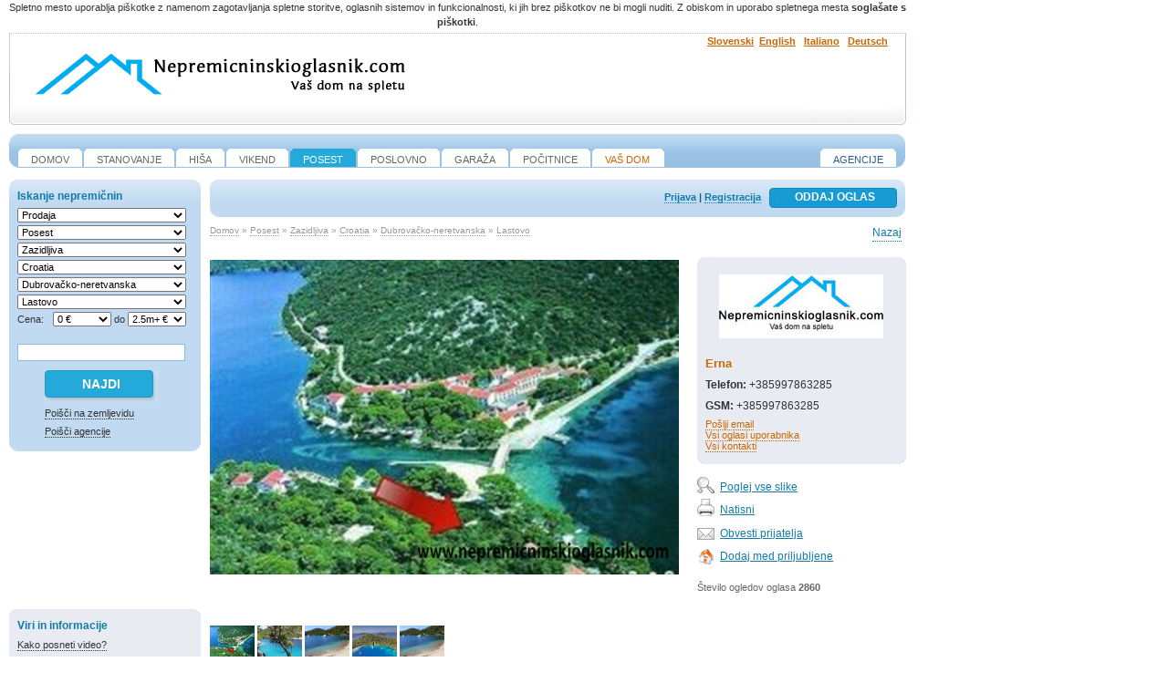

--- FILE ---
content_type: text/html; charset=utf-8
request_url: https://nepremicninskioglasnik.com/ad/posest/zazidljiva/croatia/dubrovacko-neretvanska/lastovo/3a48226f-cc67-4f6b-8085-8ea8ed76e54b
body_size: 96342
content:

<!DOCTYPE html PUBLIC "-//W3C//DTD XHTML 1.0 Transitional//EN" "http://www.w3.org/TR/xhtml1/DTD/xhtml1-transitional.dtd">
<html xmlns="http://www.w3.org/1999/xhtml">
<head id="ctl00_Head1">
<!-- Google tag (gtag.js) --> <script async src="https://www.googletagmanager.com/gtag/js?id=G-T19GFPE1MT"></script> <script> window.dataLayer = window.dataLayer || []; function gtag(){dataLayer.push(arguments);} gtag('js', new Date()); gtag('config', 'G-T19GFPE1MT'); </script>
    <title>
	Prodaja, Posest, Zazidljiva, Lastovo, Dubrovačko-neretvanska, Croatia |  | Nepremičninski oglasnik - prvi video oglasnik v Sloveniji
</title><link href="/img/template/favicon.ico" type="image/x-icon" rel="icon" /><link href="/img/template/favicon.ico" type="image/x-icon" rel="shortcut icon" />

    <script type="text/javascript" src="/script/jquery-1.3.2.min.js"></script>


    <script src="/script/jquery-dom.js" type="text/javascript"></script>

    <script src="/script/variables-sl.js" type="text/javascript"></script>
    <script src="/script/realestate.js" type="text/javascript"></script>
    <script src="/script/locations-sl.js" type="text/javascript"></script>

    <script type="text/javascript">
      
/* <![CDATA[ */
addLoadEvent(function () {

	listing_type_id = 4;

	search_options (1, 4, 27, 2, 17, 162);

	if ((screen.width >= 800) && (screen.height >= 600) && (screen.width < 1024))
		appendStylesheet ('/css/800.css', 'screen');

});
var checklist = false;
/* ]]> */
    </script>

    <!--[if lte IE 6]><LINK media=screen href="/css/ie.css" type=text/css 
rel=stylesheet><![endif]-->
    <!--[if lte IE 7]><LINK media=screen 
href="/css/ie7.css" type=text/css rel=stylesheet><![endif]-->

<meta name="Keyword" content=" nepremičnine, nepremičninski, oglasnik, oglasi, hiša, hiše, stanovanja, stanovanje, stanovanjski sklad, zemljiška knjiga, poslovni  prostor, garaža, zemljišča, prodaja, nakup, najem, oddaja, parcela, zazidljiva, ljubljana, maribor, kranj, koper, celje, slovenia" /><meta name="Author" content="Nepremicninskioglasnik.com" /><meta name="Description" content="Nepremičnine na prvem video oglasniku v Sloveniji: vsaka nepremičninska agencija, ki prodaja, oddaja, najema, hiše, stanovanja, poslovne prostore, posesti pri nas najde svoj prostor." /><meta name="google-site-verification" content="-dQ4egHYtuRLyG9vdiEt_X8iY8Xyf_gCePjkm-NZKQw" />
<style>
a.buttonPlaceAdd{
	background:url(img/template/button.gif);
	color:#555555;
	font-weight:bold;
	height:30px;
	line-height:29px;
	margin-bottom:14px;
	text-decoration:none;
	width:191px;
}
a:hover.buttonPlaceAdd{
	color:#0066CC;
}
.add{
		background:url(img/template/add.gif) no-repeat 10px 8px;
		text-indent:30px;
		width:191px;
	}

</style>
<link href="/App_Themes/Blue/screen.css" type="text/css" rel="stylesheet" /></head>

<body id="ctl00_bodyTag" class="commercial propertyListing">
    <form name="aspnetForm" method="post" action="3a48226f-cc67-4f6b-8085-8ea8ed76e54b?name=posest&amp;propertyID=3a48226f-cc67-4f6b-8085-8ea8ed76e54b" id="aspnetForm" class="divform">
<div>
<input type="hidden" name="ctl00_ScriptManager1_HiddenField" id="ctl00_ScriptManager1_HiddenField" value="" />
<input type="hidden" name="__EVENTTARGET" id="__EVENTTARGET" value="" />
<input type="hidden" name="__EVENTARGUMENT" id="__EVENTARGUMENT" value="" />
<input type="hidden" name="__VIEWSTATE" id="__VIEWSTATE" value="/[base64]/ZAIHD2QWAmYPFQIYa2Frby1rdXBpdGktbmVwcmVtaWNuaW5vGktha28ga3VwaXRpIG5lcHJlbWnEjW5pbm8/[base64]/[base64]/ZU=" />
</div>

<script type="text/javascript">
//<![CDATA[
var theForm = document.forms['aspnetForm'];
if (!theForm) {
    theForm = document.aspnetForm;
}
function __doPostBack(eventTarget, eventArgument) {
    if (!theForm.onsubmit || (theForm.onsubmit() != false)) {
        theForm.__EVENTTARGET.value = eventTarget;
        theForm.__EVENTARGUMENT.value = eventArgument;
        theForm.submit();
    }
}
//]]>
</script>


<script src="/WebResource.axd?d=r6Ovhk6GhiLVIofdTPb8kxGfX6dqezocec6ND6z_a2dakD-F3921FeIc_Z8PkhyL_RBtYcooh5WgiHfLah8R_G8FH2Q1&amp;t=638313965260000000" type="text/javascript"></script>


<script src="/ScriptResource.axd?d=sCMEJcMe4e_3JrT9lmnuzsRYSfJ_PDh03Did-8c5b73GLCXJNHImeJc4da88MtaWqnNJBka_oXB4UFCoInHsaEzezxqMj9xzeizYqvyi5nZFoekVAnYk39RQ6_txDx96ne2eUiuhfUETNG2jBv_SlnfQRuc1&amp;t=559a934d" type="text/javascript"></script>
<script src="/ScriptResource.axd?d=G_E7hmWF1mv5OwSg7oLozIWdDtOw23JaN9zLgWZ6ZOidVi2BvJWJ7NpzbvsGGkEDlgqaC00QNrdiXEUcRwdJdHkk2SYNjfUDtMl_ZHP-SqP0RRp3PTg6pGBJTCqdcbMyugwervGzgHzmnJyG0JW5wd85x9ZcYb7O45Ipzx_jnqwU5V1w0&amp;t=559a934d" type="text/javascript"></script>
<div>

	<input type="hidden" name="__VIEWSTATEGENERATOR" id="__VIEWSTATEGENERATOR" value="8054B053" />
</div>
        <script type="text/javascript">
//<![CDATA[
Sys.WebForms.PageRequestManager._initialize('ctl00$ScriptManager1', document.getElementById('aspnetForm'));
Sys.WebForms.PageRequestManager.getInstance()._updateControls([], [], [], 90);
//]]>
</script>

        <div id="page">
            <table width="100%" border="0" cellspacing="0" cellpadding="0">
                <tr>
                    <td colspan="3">
                        <div class="skiplinks">
                            <p>
                                <strong>Welcome to Nepremicninskioglasnik.com</strong> Skip directly to: <a href="#search">
                                    Search Box</a>, <a href="#nav">Site Navigation</a>, <a href="#contentGroup">Content</a>.</p>
                        </div>
                       <div id="cookie-message" style="font-weight:normal; font-size:11px; text-align:center; border-bottom:1px dotted #c0c0c0;">
                            <p>
                                Spletno mesto uporablja piškotke z namenom zagotavljanja spletne storitve, oglasnih sistemov in funkcionalnosti, ki jih brez piškotkov ne bi mogli nuditi.  Z obiskom in uporabo spletnega mesta <b>soglašate s piškotki</b>. 
                            </p>
                            
                        </div>
                        <div id="header">
                            <div class="left">
                                <div class="right">
                                    <div id="logo">
                                        <a href="http://www.nepremicninskioglasnik.com/">
                                            <img height="48" style="display:none" alt="nepremicninskioglasnik.com - The only place for your " src="/img/logo.png"
                                                width="425" />
                                            
                                        <img id="ctl00_imgLogo" src="/img/logo.png" style="border-width:0px;" />  
                                                </a></div>
                                    <div class="ad">
                                        
                                        <div align="left" style="position: relative; display: inline; vertical-align: bottom; margin-bottom:10px">
                                            
                                            &nbsp;
                                            
                                            <input type="image" name="ctl00$ImageButton2" id="ctl00_ImageButton2" src="/img/template/slo_flag.jpg" alt="Slovenian Language" onclick="changeLanguage('sl-SI');" style="border-width:0px;vertical-align: bottom; display:none" /><label style="vertical-align: bottom; cursor: pointer; text-decoration:underline;  cursor: hand;" onclick="javascript:changeLanguageLabel('sl-SI')">Slovenski</label>
                                            
                                            &nbsp;<input type="image" name="ctl00$ImageButton1" id="ctl00_ImageButton1" src="/img/template/eng_flag.jpg" alt="English Language" onclick="changeLanguage('en-us');" style="border-width:0px;vertical-align: bottom; display:none" /><label style="vertical-align: bottom; cursor: pointer; cursor: hand; text-decoration:underline;  " onclick="javascript:changeLanguageLabel('en-us')">English</label>
                                                
                                                &nbsp;
                                            
                                            <input type="image" name="ctl00$ImageButton3" id="ctl00_ImageButton3" src="/img/template/slo_flag.jpg" alt="Slovenian Language" onclick="changeLanguage('sl-SI');" style="border-width:0px;vertical-align: bottom; display:none" /><label style="vertical-align: bottom; cursor: pointer; text-decoration:underline;  cursor: hand;" onclick="javascript:changeLanguageLabel('it-IT')">Italiano</label>
                                            
                                            &nbsp;
                                            
                                            <input type="image" name="ctl00$ImageButton4" id="ctl00_ImageButton4" src="/img/template/slo_flag.jpg" alt="Slovenian Language" onclick="changeLanguage('de-DE');" style="border-width:0px;vertical-align: bottom; display:none" /><label style="vertical-align: bottom; cursor: pointer; text-decoration:underline;  cursor: hand;" onclick="javascript:changeLanguageLabel('de-DE')">Deutsch</label>
                                            
                                            <input type="hidden" name="ctl00$selectedLanguage" id="ctl00_selectedLanguage" value="-1" />
                                        </div>
                                        <div style="margin-top:10px" class="bannerHeader">
                                        <script src="/script/adsxNOPagesHeader.js" type="text/javascript"></script>
                                        
                                        </div>

                                        <script language="JavaScript" type="text/javascript">
<!--
//var phpads_activex = "<object classid='clsid:D27CDB6E-AE6D-11cf-96B8-444553540000' codebase='http://fpdownload.adobe.com/pub/shockwave/cabs/flash/swflash.cab#version=6,0,0,0' width='200' height='80'><param name='movie' value='http://ads.nepremicninskioglasnik.com.nz/banner/nat0361_200x80v2.swf?clickTAG=http://ads.nepremicninskioglasnik.com/adclick.php%3Fbannerid=82%26zoneid=0%26source=%26dest=http%3A%2F%2Fad.nz.doubleclick.net%2Fclk%3B99795995%3B15491986%3Bw'><param name='quality' value='high'><param name='allowScriptAccess' value='always'><embed src='http://ads.nepremicninskioglasnik.com/banner/nat0361_200x80v2.swf?clickTAG=http://ads.nepremicninskioglasnik.com/adclick.php%3Fbannerid=82%26zoneid=0%26source=%26dest=http%3A%2F%2Fad.nz.doubleclick.net%2Fclk%3B99795995%3B15491986%3Bw' quality=high width='200' height='80' type='application/x-shockwave-flash' pluginspace='http://www.adobe.com/go/getflashplayer' allowScriptAccess='always'><"+"/embed><"+"/object>";
//phpads_deliverActiveX(phpads_activex);
//-->
                                        </script>

                                        <div id="beacon_82" style="left: 0px; visibility: hidden; position: absolute; top: 0px">
                                            <img style="width: 0px; height: 0px" height="0" alt="" src="/img/adlog.gif" width="0"></div>
                                    </div>
                                </div>
                            </div>
                        </div>
                        <!-- Menus -->
                        <div id="nav-container">
                            <div class="roundBoxNav" id="nav">
                                <div class="rbTop">
                                    <div>
                                    </div>
                                </div>
                                <div class="rbContent">
                                    <ul>
                                        <li class="homeCSS"><a href='/Default.aspx'><span id="ctl00_lblHeadHome">Domov</span></a> </li>
                                        <li class="residential"><a href='/Nepremicnine.aspx?cat=1'>
                                            <span id="ctl00_lblHeadFlat">Stanovanje</span>
                                        </a></li>
                                        <li class="lifestyle"><a href="/Nepremicnine.aspx?cat=2">
                                            <span id="ctl00_lblHeadHouse">Hiša</span></a>
                                        </li>
                                        <li class="rural"><a href="/Nepremicnine.aspx?cat=3">
                                            <span id="ctl00_lblHeadVikend">Vikend</span>
                                        </a></li>
                                        <li class="commercial"><a href="/Nepremicnine.aspx?cat=4">
                                            <span id="ctl00_lblHeadGround">Posest</span>
                                        </a></li>
                                        <li class="business"><a href="/Nepremicnine.aspx?cat=5">
                                            <span id="ctl00_lblHeadBusinesses">Poslovno</span>
                                        </a></li>
                                        <li class="rental"><a href="/Nepremicnine.aspx?cat=6">
                                            <span id="ctl00_lblHeadGarage">Garaža</span>
                                        </a></li>
                                        <li class="resources"><a href="/Nepremicnine.aspx?cat=7">
                                            <span id="ctl00_lblHeadApartment">Počitnice</span>
                                        </a></li>
                                        <!--  <li class="resources"><a href="../index.html">Place Add </a></li> -->
                                        
                                        <li class="myProperty"><a href="/MojeNepremicnine.aspx" style="">
                                            
<span id="ctl00_lblHeadMyProperty">Vaš dom</span></a>
                                         <li class="agencies" style="float:right;">
                                          <span >
                                         <a href="/Agencije.aspx" >
                                        
                                        Agencije
                                        
                                        </a>
                                        </span>
                                            
                                        </li>
                                    </ul>
                                    
                                </div>
                                
                                <div class="rbBottom">
                                    <div>
                                    </div>
                                </div>
                            </div>
                        </div>
                    </td>
                </tr>
                <tr style="vertical-align: top;">
                    <td>
                        <div id="contentSub">
                            <div id="ctl00_Panel1" onkeypress="javascript:return WebForm_FireDefaultButton(event, 'ctl00_btnSearch')">
	
                            
                            <div id="search">
                                <noscript>
                                    <p style="color:Red; font-weight:bold;">
                                        Your browser does not support JavaScript, or it is disabled.</p>
                                </noscript>
                                <div class="roundBoxSearch">
                                    <div class="rbTop">
                                        <div>
                                        </div>
                                    </div>
                                    <div class="rbContent">
                                        <h3>
                                            <span id="ctl00_lblSearchProperties">Iskanje nepremičnin</span>
                                        </h3>
                                        <select id="purpose_id" class="region_id">
                                            <option selected>Loading...</option>
                                        </select>
                                        <input type="hidden" name="ctl00$hidPurpose" id="ctl00_hidPurpose" value="1" />
                                        
                                        <select id="search_category_id">
                                            <option selected>Loading...</option>
                                        </select>
                                        <input type="hidden" name="ctl00$hidSearchCategory" id="ctl00_hidSearchCategory" value="4" />
                                        <select id="listing_sub_type_id">
                                            <option selected>Loading...</option>
                                        </select>
                                        <input type="hidden" name="ctl00$hidSubCategory" id="ctl00_hidSubCategory" value="27" />
                                        
                                        <select id="region_id" class="region_id">
                                            <option selected>Loading...</option>
                                        </select>
                                        <input type="hidden" name="ctl00$hidSearchRegion" id="ctl00_hidSearchRegion" value="2" />
                                        <select id="district_id">
                                            <option selected>Loading...</option>
                                        </select>
                                        <input type="hidden" name="ctl00$hidSearchDistrict" id="ctl00_hidSearchDistrict" value="17" />
                                        <select id="suburb_id">
                                            <option selected>Loading...</option>
                                        </select>
                                        <input type="hidden" name="ctl00$hidSearchSuburb" id="ctl00_hidSearchSuburb" value="162" />
                                        
                                        
                                        <div id="price-div" class="leftSearchPriceDiv">
                                            <span id="ctl00_lblSearchPrice" style="width:34px; overflow:hidden; display:inline; position:absolute; ">Cena:</span>
                                            <div style="float:right">
                                            <select name="ctl00$minPrice" id="ctl00_minPrice" class="priceA" name="min_price">
		<option selected="selected" value="0">0 €</option>
		<option value="50000">50k €</option>
		<option value="100000">100k €</option>
		<option value="150000">150k €</option>
		<option value="200000">200k €</option>
		<option value="300000">300k €</option>
		<option value="400000">400k €</option>
		<option value="500000">500k €</option>
		<option value="600000">600k €</option>
		<option value="700000">700k €</option>
		<option value="800000">800k €</option>
		<option value="1000000">1.0m €</option>
		<option value="1300000">1.30m €</option>
		<option value="1500000">1.5m €</option>
		<option value="1800000">1.8m €</option>
		<option value="2000000">2.0m €</option>
		<option value="99000000">2.5m+ €</option>

	</select>
                                            <span id="ctl00_lblSearchTo">do</span>
                                            <select name="ctl00$maxPrice" id="ctl00_maxPrice" class="priceA" name="max_price">
		<option value="50000">50k €</option>
		<option value="100000">100k €</option>
		<option value="150000">150k €</option>
		<option value="200000">200k €</option>
		<option value="300000">300k €</option>
		<option value="400000">400k €</option>
		<option value="500000">500k €</option>
		<option value="600000">600k €</option>
		<option value="700000">700k €</option>
		<option value="800000">800k €</option>
		<option value="1000000">1.0m €</option>
		<option value="1300000">1.30m €</option>
		<option value="1500000">1.5m €</option>
		<option value="1800000">1.8m €</option>
		<option value="2000000">2.0m €</option>
		<option selected="selected" value="99000000">2.5m+ €</option>

	</select>
                                            </div>
                                        </div>
                                        <!--
                                        <div id="num_bedrooms_div">
                                            <label for="bedrooms">
                                                Number of bedrooms</label>
                                            <select class="num_bedrooms" id="num_bedrooms" name="num_bedrooms">
                                                <option value="0" selected>Any</option>
                                                <option value="1">1</option>
                                                <option value="2">2</option>
                                                <option value="3">3</option>
                                                <option value="4">4</option>
                                                <option value="5">5 or more</option>
                                            </select>
                                        </div> -->
                                        <br />
                                        <div>
                                            <label class="small">
                                                <span id="ctl00_lblSearchKeyword" style="display:none">Vpišite številko oglasa</span>
                                                <input name="ctl00$searchQuery" type="text" id="ctl00_searchQuery" name="search" />
                                                
                                        </label>
                                        </div>
                                        <div id="divSearch" style="margin-bottom:10px">
                                            <div class="buttonsA">
                                                <div class="buttonSearch"><input type="submit" name="ctl00$btnSearch" value="najdi" id="ctl00_btnSearch" class="divSearchLeft" /></div></div>
                                        </div>
                                        
                                        <p class="" style="margin-left:30px; width:130px;">
                                            <a id="ctl00_lnkSearchMap" href="javascript:__doPostBack('ctl00$lnkSearchMap','')">Poišči na zemljevidu</a>
                                        </p>
                                      
                                      <p class="" style="margin-left:30px; width:130px;">
                                          <a id="ctl00_lnkSearchAgencyMap" href="../../../../../../MapAgencySearch.aspx">Poišči agencije</a>
    
                                        </p>
                                      
                                    </div>
                                    <div class="rbBottom">
                                        <div>
                                        </div>
                                    </div>
                                </div>
                                
                                <div id="ads" style="margin-bottom:6px; text-align:center">
                                    <p class="small center">
                                        <!-- - - Advertisements - - -->
                                        <script src="/script/adsxNOPagesBanner180.js" type="text/javascript"></script>
                                          
                                    </p>
                                    <div class="center">
                                        <script async src="//pagead2.googlesyndication.com/pagead/js/adsbygoogle.js"></script>
                                        <!-- Nepremicninskioglasnik180x150 -->
                                        <ins class="adsbygoogle"
                                            style="display:inline-block;width:180px;height:150px"
                                            data-ad-client="ca-pub-7279924024455639"
                                            data-ad-slot="2336656099"></ins>
                                        <script>
                                        (adsbygoogle = window.adsbygoogle || []).push({});
                                        </script>
                                    </div>
                                </div>
                                
                                <div class="roundBox" id="resources">
                                    <div class="rbTop">
                                        <div>
                                        </div>
                                    </div>
                                    <div class="rbContent">
                                        <h3>
                                            <span id="ctl00_lblResources">Viri in informacije</span></h3>
                                        
                                            
                                                <div class="lc-info">
                                                    <a href='/article/kako-posneti-video'>
                                                    Kako posneti video?
                                                    </a><br>
                                                    </div>
                                             
                                                <div class="lc-info">
                                                    <a href='/article/optimizirajte-svoje-poslovanje'>
                                                    Optimizirajte svoje poslovanje!
                                                    </a><br>
                                                    </div>
                                             
                                                <div class="lc-info">
                                                    <a href='/article/kako-oddati-oglas'>
                                                    Kako oddati oglas?
                                                    </a><br>
                                                    </div>
                                             
                                                <div class="lc-info">
                                                    <a href='/article/registracija-na-portalu'>
                                                    Registracija na portalu
                                                    </a><br>
                                                    </div>
                                             
                                                <div class="lc-info">
                                                    <a href='/article/elektronska-zemljiška-knjiga'>
                                                    Elektronska zemljiška knjiga
                                                    </a><br>
                                                    </div>
                                             
                                                <div class="lc-info">
                                                    <a href='/article/novo-ali-staro-stanovanje'>
                                                    Novo ali staro stanovanje?
                                                    </a><br>
                                                    </div>
                                             
                                                <div class="lc-info">
                                                    <a href='/article/kako-kupiti-nepremicnino'>
                                                    Kako kupiti nepremičnino?
                                                    </a><br>
                                                    </div>
                                             
                                                <div class="lc-info">
                                                    <a href='/article/kaj-je-nepremicnina'>
                                                    Kaj je nepremičnina?
                                                    </a><br>
                                                    </div>
                                             
                                              
                                            
                                            
                                       
                                    </div>
                                    <div class="rbBottom">
                                        <div>
                                        </div>
                                    </div>
                                </div>
                                
                            </div>
                            
                            
</div>
                        </div>
                    </td>
                    <td style="vertical-align: top; width: 773px">
                        <div id="contentGroup">
                            <div id="content">
                                <div id="ctl00_userInfoBar" class="roundBoxSearch userInfoBar">
                                    <div class="rbTop">
                                        <div>
                                        </div>
                                    </div>
                                    <div class="rbContent">
                                        <div style="position: relative; display: inline; vertical-align: bottom;">
                                            <div style="vertical-align: top">
                                                
                                                <div style="float: right; width:319px;">
                                                <div id="navAccountWelcomeBar">
                                                    <div style="" >
                                                        <span style="display:inline; width:322px; text-align:right;float:left; ">
                                                            <span id="ctl00_lblLogin" style="padding-top:10px;"><a href="/UserLogin.aspx">Prijava</a> | <a href="/Registeration.aspx">Registracija</a></span>&nbsp;&nbsp;
                                                        <span style="margin-top:3px;">
                                                            <input type="submit" name="ctl00$btnPlaceAdd" value="Oddaj Oglas" id="ctl00_btnPlaceAdd" class="divPlaceAdd" />
                                                        </span>
                                                        </span>
                                                    </div>
                                                    
                                                    </div>
                                                </div>
                                                
                                                
                                                
                                                <div style="float: left">
                                                    <label for="order_by">
                                                        <span id="ctl00_NumOfCookies"></span>
                                                        <span id="ctl00_lblLoginSub"></span>&nbsp;&nbsp;
                                                    </label>
                                                </div>
                                            
                                            </div>
                                        </div>
                                    </div>
                                    <div class="rbBottom">
                                        <div>
                                        </div>
                                    </div>
                                </div>
                                
    <div id="breadcrumbsBackLink">
        <div id="breadcrumbsOuter">
            <ul id="breadcrumbs"> <li><a href="/Default.aspx">Domov</a> </li> <li>» <a href="/Nepremicnine.aspx?cat=4">Posest</a> </li> <li>» <a href="/Nepremicnine.aspx?cat=4&amp;subCat=27">Zazidljiva</a> </li> <li>» <a href="/Nepremicnine.aspx?cat=4&amp;subCat=27&amp;region=2">Croatia</a> </li> <li>» <a href="/Nepremicnine.aspx?cat=4&amp;subCat=27&amp;region=2&amp;district=17">Dubrovačko-neretvanska</a> </li> <li>» <a href="/Nepremicnine.aspx?cat=4&amp;subCat=27&amp;region=2&amp;district=17&amp;suburb=162">Lastovo</a> </li> </ul>
        </div>
        <div id="backLinkOuter">
            <a href="javascript:goBack();">
                Nazaj</a>
        </div>
    </div>
    
    <style>
        .propertyListing .detail .caption H3
        {
            float: left;
            margin: 0px 0px 0px 0px;
        }
    </style>

    <script type="text/javascript" src="/script/swfobject.js"></script>

    <!--<p id="player1"><a href="http://www.macromedia.com/go/getflashplayer">Get the Flash Player</a> to see this player.</p>
<script type="text/javascript">
	var s1 = new SWFObject("flvplayer.swf","single","300","170","7");
	s1.addParam("allowfullscreen","true");
	s1.addVariable("file","video.flv");
	s1.addVariable("image","preview.jpg");
	s1.addVariable("width","300");
	s1.addVariable("height","170");
	s1.write("player1");
</script>
-->

    <script type="text/javascript">
	
	
	 var s3 = new SWFObject("/jFLV/flvplayer.swf","single","515","386","7");
	
	s3.addParam("allowfullscreen","true");
	s3.addVariable("file","video.flv");
	s3.addVariable("image","preview.jpg");
	s3.addVariable("width","515");
	s3.addVariable("height","386");
	//s3.addParam("wmode","transparent");
	s3.addVariable("overstretch","fit");
	s3.addVariable("showicons","true");

	
	
	/*
	s3.addParam("allowfullscreen","true");
	///s3.addVariable("backcolor","0x000000");
	s3.addVariable("backcolor","0xf5f7fb");
	s3.addVariable("lightcolor","0x557722");
	
	//s3.addVariable("frontcolor","0xCCCCCC");
	s3.addVariable("frontcolor","0x000000");
	
	s3.addVariable("width","515");
	s3.addVariable("height","316");
	
	s3.addParam("wmode","transparent");
	s3.addVariable("overstretch","fit");
	s3.addVariable("showicons","true");
	*/
	
	
    </script>

    <h1 class="noMargin" style="display: none">
        <span id="ctl00_ContentPlaceHolder1_lblCategory">Prodaja, Posest, Zazidljiva, Lastovo, Dubrovačko-neretvanska, Croatia</span>
        
    </h1>
    <h2 class="subTitle" style="display: none">
    </h2>
    <div style="display: block">
        <div class="floatLeft">
            <div id="gallery" style="display: inline">
                <!--background-color:#cadaf4 -->
                <div class="imgMain" style="" id="imgMain">
                    <p class="noUnderline" style="overflow: auto; height: 386px; width: 515px;" id="primary-image"></p>
                </div>
                
                <div class="imgThumbnails" id="adThumbnails">
                    <ul>
                        <table id="ctl00_ContentPlaceHolder1_ddlVideos" cellspacing="0" border="0" style="border-collapse:collapse;">
	<tr>
		<td>
                                <li><a class="noUnderline" id="firstImageDisplay" href="/images#imgae1"
                                    rel="nofollow"><img id="ctl00_ContentPlaceHolder1_ddlVideos_ctl00_thumb" src="/photos2/Posest_Zazidljiva_Dubrovacko-neretvanska_a7acbf0c-c.jpg" alt="Posest Zazidljiva Dubrovacko-neretvanska " style="height:35px;width:49px;border-width:0px;" /></a>
                                </li>
                                
                                <!-- <span id="ctl00_ContentPlaceHolder1_ddlVideos_ctl00_aaa"></span>
 -->
                            </td><td>
                                <li><a class="noUnderline" id="firstImageDisplay" href="/images#imgae1"
                                    rel="nofollow"><img id="ctl00_ContentPlaceHolder1_ddlVideos_ctl01_thumb" src="/photos2/Posest_Zazidljiva_Dubrovacko-neretvanska_acc69404-3.jpg" alt="Posest Zazidljiva Dubrovacko-neretvanska " style="height:35px;width:49px;border-width:0px;" /></a>
                                </li>
                                
                                <!-- <span id="ctl00_ContentPlaceHolder1_ddlVideos_ctl01_aaa"></span>
 -->
                            </td><td>
                                <li><a class="noUnderline" id="firstImageDisplay" href="/images#imgae1"
                                    rel="nofollow"><img id="ctl00_ContentPlaceHolder1_ddlVideos_ctl02_thumb" src="/photos2/Posest_Zazidljiva_Dubrovacko-neretvanska_efc06eec-d.jpg" alt="Posest Zazidljiva Dubrovacko-neretvanska " style="height:35px;width:49px;border-width:0px;" /></a>
                                </li>
                                
                                <!-- <span id="ctl00_ContentPlaceHolder1_ddlVideos_ctl02_aaa"></span>
 -->
                            </td><td>
                                <li><a class="noUnderline" id="firstImageDisplay" href="/images#imgae1"
                                    rel="nofollow"><img id="ctl00_ContentPlaceHolder1_ddlVideos_ctl03_thumb" src="/photos2/Posest_Zazidljiva_Dubrovacko-neretvanska_637171b5-b.jpg" alt="Posest Zazidljiva Dubrovacko-neretvanska " style="height:35px;width:49px;border-width:0px;" /></a>
                                </li>
                                
                                <!-- <span id="ctl00_ContentPlaceHolder1_ddlVideos_ctl03_aaa"></span>
 -->
                            </td><td>
                                <li><a class="noUnderline" id="firstImageDisplay" href="/images#imgae1"
                                    rel="nofollow"><img id="ctl00_ContentPlaceHolder1_ddlVideos_ctl04_thumb" src="/photos2/Posest_Zazidljiva_Dubrovacko-neretvanska_6dfb0a09-4.jpg" alt="Posest Zazidljiva Dubrovacko-neretvanska " style="height:35px;width:49px;border-width:0px;" /></a>
                                </li>
                                
                                <!-- <span id="ctl00_ContentPlaceHolder1_ddlVideos_ctl04_aaa"></span>
 -->
                            </td><td></td><td></td><td></td><td></td><td></td>
	</tr>
</table>
                    </ul>
                    <span id="ctl00_ContentPlaceHolder1_lblViewLarger" class="small-click">Za povečavo klikni na sliko</span>
                </div>
               
                
            </div>
            
            
                
                    <div class="detail">
                        
                        <div class="caption">
                            <h3>
                                <div>
                                    <span id="adCategory" style="float: left; width: 268px; margin-left: 5px">
                                        <span id="ctl00_ContentPlaceHolder1_Repeater1_ctl01_lblPropertySummary" style="display: none">Podrobnosti oglasa</span>
                                        Posest,
                                        Zazidljiva
                                    </span><span id="adArea" style="float: right; width: 238px; text-align:right; margin-right: 0px; overflow: hidden">
                                        <label style="float: right">
                                            <span id="ctl00_ContentPlaceHolder1_Repeater1_ctl01_lblArea">Zemljišče: 600,0 m2</span>
                                            </label></span>
                                </div>
                            </h3>
                        
                        <div>
                        <table class="summary" summary="Property Summary, including location, price, number of bedrooms and bathrooms, etc">
                            <tbody>
                                <tr>
                                    <th><h2>
                                        <span id="ctl00_ContentPlaceHolder1_Repeater1_ctl01_lblPrice">Cena</span>:</h2>
                                    </th>
                                    <td>
                                        <strong style="color: black;">
                                           200.000,00
                                            €
                                        </strong>
                                    </td>
                                </tr>
                                <tr>
                                    <th>
                                        <h2><span id="ctl00_ContentPlaceHolder1_Repeater1_ctl01_lblPurpose">Posredovanje</span>:</h2>
                                    </th>
                                    <td>
                                        Prodaja
                                    </td>
                                </tr>
                                
                                <tr>
                                    <th>
                                        <h2><span id="ctl00_ContentPlaceHolder1_Repeater1_ctl01_lblRegion">Regija</span>:</h2>
                                    </th>
                                    <td>
                                        Dubrovačko-neretvanska,
                                        Lastovo
                                        <!--,
                                    < %# DataBinder.Eval(Container.DataItem, "TypeCName") % -->
                                    </td>
                                </tr>
                                <tr>
                                    <th>
                                        <h2><span id="ctl00_ContentPlaceHolder1_Repeater1_ctl01_lblLocationInTown">Lokacija v mestu</span>:</h2>
                                    </th>
                                    <td>
                                        Lastovo 
                                    </td>
                                </tr>
                                <tr>
                                    <th>
                                        <h2><span id="ctl00_ContentPlaceHolder1_Repeater1_ctl01_lblListingNo">Št. oglasa</span>:</h2>
                                    </th>
                                    <td>
                                        14827
                                    </td>
                                </tr>
                            </tbody>
                        </table>
                        </div>
                        </div>
                        <div class="caption bottom">
                            <div class="floatRight">
                                <a class="small strong email" href="/EmailAgencyForProperty.aspx?propertyID=3a48226f-cc67-4f6b-8085-8ea8ed76e54b">
                                    Pošlji email prodajalcu za dodatne informacije</a>&nbsp;&nbsp;</div>
                        </div>
                    </div>
                    <div class="propertyDetail">
                        <div id="ctl00_ContentPlaceHolder1_Repeater1_ctl01_pnlDetailedInformation" style="display:inline;">
	
                        <h4 class="about-title" style="color:#CC6600; font-size:1.1em;">
                        
                            <span id="ctl00_ContentPlaceHolder1_Repeater1_ctl01_lblDetailedInformation">Detajlno o nepremičnini</span>
                        </h4>
                        <p>
                          Prodaju se dva  građevinska zemljišta na atraktivnoj lokaciji na otoku Lastovo, udaljenosti svega 50 metara od mora.
                        </p>
                        
</div>
                        
                        <div id="ctl00_ContentPlaceHolder1_Repeater1_ctl01_pnlAdditionalInformation" style="display:inline;">
	

                        <h4 class="about-title" style="color:#CC6600; font-size:1.1em;">
                            <span id="ctl00_ContentPlaceHolder1_Repeater1_ctl01_lblAdditionalInformation">Dodatne informacije</span></h4>
                        <p>
                        <span id="ctl00_ContentPlaceHolder1_Repeater1_ctl01_lblAdditionalInformationText">Smještena su na potezu između Jurjeve luke i Skrivene luke te se pruža pogled na Hotel Solitudo. Ispred zemljišta je i luka za jahte kao i puno skrivenih uvala na osami. 
Idealna prilika za gradnju hotela ili sličnih objekata sa turističkom namjenom. 
Površina zemljišta iznosi 600 m2.
Cijena po parceli iznosi 200 000 EUR 
Zemljište se mogu kupiti zajedno ( 1200 m2 ) ili odvojeno.
Ftografije zemljišta se nalaze u linku 
https://ibb.co/album/PzLrFS
Za sve upite molim nazvati na 

Tel: 099 78 63 285   ( Erna )



</span>
                            
                        </p>
                        
</div>
                        
                        <div id="ctl00_ContentPlaceHolder1_Repeater1_ctl01_pnlEnglishInformation" style="display:inline;">
	
                            <h4 class="about-title" style="color:#CC6600; font-size:1.1em;">
                            
                                <span id="ctl00_ContentPlaceHolder1_Repeater1_ctl01_lblEnglishInformation">English information</span>
                            
                            </h4>
                            <p>
                              Two building plots for sale in an attractive location on the island of Lastovo, only 50 meters from the sea.
They are located between Jurjeva Luka and Skrivena Luka and offer views of Hotel Solitudo. In front of the land is a yacht harbor as well as many hidden secluded coves.
An ideal opportunity to build hotels or similar facilities for tourist purposes.
The land area is 600 m2.
The price per plot is 200,000 EUR
Land can be purchased together (1200 m2) or separately.
Photos of the land can be found in the link
https://ibb.co/album/PzLrFS
For all inquiries please call

Phone: 099 78 63 285 (Erna)

                            </p>
                        
</div>
                    </div>
                
                
            
       <div id="map_canvas_outer"  style="width: 520px;  height: 1px; position: absolute;    left: -4000px;">
            
        <div id="map_canvas" style="float: left; width: 520px; height: 1px; " >
         
        </div>
    </div>
            
        </div>
        <div class="floatRight">
            
                    <div class="agent" style="margin-top:3px">
                        <div class="roundBox">
                            <div class="rbTop">
                                <div>
                                </div>
                            </div>
                            <div class="rbContent">
                                <div class="agentGroup">
                                    <div class="top-margin-10 agencyLogo">
                                        <img class="agentLogo" style="margin-left:15px;" alt="Office logo" src="/LogoImg/private-user.jpg">
                                    </div>
                                    <br />
                                    <div class="vcard">
                                        <h3>
                                            Erna
                                            <!-- %# DataBinder.Ev al(Container.DataItem, "LastName") % --></h3>
                                        <span class="fn"></span>

                                        <div class="top-margin">
                                            <b>Telefon:</b>
                                            +385997863285
                                            
                                        </div>
                                        <div>
                                        <div style="margin-bottom:4px;">
                                            </div><div>
                                        
                                        
                                        </div>
                                        <div class="top-margin">
                                            <b>GSM:</b>     +385997863285 
                                            
                                            
                                            
                                            
                                        </div>
                                        
                                        </div>
                                        <div class="top-margin">
                                            <a class="small" href="/EmailAgency.aspx?agencyID=9a670002-8837-4c56-bd0c-6b60f0033ddc"
                                                rel="nofollow">
                                                Pošlji email</a>
                                            <br />
                                            <a class="small" href='/AgencyProperties.aspx?agencyID=9a670002-8837-4c56-bd0c-6b60f0033ddc'>
                                                Vsi oglasi uporabnika</a>
                                            <a id="ctl00_ContentPlaceHolder1_rptAgency_ctl00_agencyViewAgent" class="small" href="/Agents.aspx?agencyID=9a670002-8837-4c56-bd0c-6b60f0033ddc"><br />Vsi kontakti</a>
                                            
                                            <br />
                                        </div>
                                    </div>
                                </div>
                            </div>
                            <div class="rbBottom">
                                <div>
                                </div>
                            </div>
                        </div>
                    </div>
                
            <div class="links">
                <p>
                    <a class="allImages" href='/PropertyImages.aspx?propertyID=3a48226f-cc67-4f6b-8085-8ea8ed76e54b' rel="nofollow">
                        Poglej vse slike</a>
                    <a class="print" onclick="window.print()" href="#" rel="nofollow">
                        Natisni</a>
                    <a class="emailFriend" href='/TellAFriend.aspx?propertyID=3a48226f-cc67-4f6b-8085-8ea8ed76e54b' rel="nofollow">
                        Obvesti prijatelja</a>
                    <a class="favourite" onclick="javascript:return save_listing(this, '13327')" href="#"
                        rel="nofollow">
                        Dodaj med priljubljene</a></p>
            </div>
            <p class="small">
                Število ogledov oglasa
                <strong>
                    2860</strong>
                
            </p>
        
            <div id="bannerDiv" style="float: none; margin-left: 15px; margin-top: 25px; width: 160px;">
                <script async src="//pagead2.googlesyndication.com/pagead/js/adsbygoogle.js"></script>
                <!-- Nepremicninskioglasnik.com -->
                <ins class="adsbygoogle"
                    style="display:block"
                    data-ad-client="ca-pub-7279924024455639"
                    data-ad-slot="2901275572"
                    data-ad-format="auto"></ins>
                <script>
                (adsbygoogle = window.adsbygoogle || []).push({});
                </script>
            </div>
        </div>
    </div>
   
    
    
    
    
    
    
    <!--   <script src="http://maps.google.com/maps?file=api&amp;v=2.x&amp;key=ABQIAAAAEpvNrDO53LkJAoQsCUicZRRfDOmxVohPkRnqxJu8r-jZgpFbpBTp4JwTCn5p5mrMBfkf3qips3qksA" type="text/javascript"></script> -->
     <!-- script src="http://maps.google.com/maps?file=api&amp;v=2.x&amp;key=ABQIAAAAEpvNrDO53LkJAoQsCUicZRTvoSxWgknrwnwYXTTmXNJAm4d2kxQMpuaOhv4rWfJRC41foNKX5YiYlw" type="text/javascript"></script -->

<script type="text/javascript"> document.write( 
      '<script src="https://maps.google.com/maps?file=api&amp;v=2&amp;key=' + 
      ({ 
         'www.nepremicninskioglasnik.si': 'ABQIAAAAEpvNrDO53LkJAoQsCUicZRRfDOmxVohPkRnqxJu8r-jZgpFbpBTp4JwTCn5p5mrMBfkf3qips3qksA', 
         'www.nepremicninskioglasnik.com': 'ABQIAAAA0oISRFcVg8PAVlXznNepOxQ8X8DE6FCELlQzh-CcmyBXxan_8BQF3CiyCMRkTwP6sS25qSYED2NP6w' 
      }[location.host] || 'ABQIAAAA0oISRFcVg8PAVlXznNepOxQ8X8DE6FCELlQzh-CcmyBXxan_8BQF3CiyCMRkTwP6sS25qSYED2NP6w') + 
      '" type="text/javascript"><\/script>' ); 
   </script> 
   

    <script type="text/javascript">
/* <![CDATA[ */
addLoadEvent(image_switcher);
//addLoadEvent(initialize);
addLoadEvent(setFirstImage);

//addLoadEvent();
    //var map = null;
    //var geocoder = null;
    
//var map = new GMap2();
var map = null;// new GMap2(document.getElementById("map_canvas"));
var geocoder = null;
var isFound = false;
var gotReply = false;
var zoom = 13;
document.body.onunload = "javascript:GUnload()";

function checkVal()
{
    alert(document.body.onunload);
    //GUnload();
}


function test()
{
    alert("bye");
}
//showAddress("Croatia, Pazin");
//function showAddress(typeAName, typeBName , typeCName ) 
function initialize()
{
    
        //toggleLayer( "map_canvas_outer" );
       // toggleDivOL( "map_canvas_outer" );
        
       //return;    
	
	
	
	map = new GMap2(document.getElementById("map_canvas"));   
    geocoder = new GClientGeocoder();
    
    
    //displayMap("pakistan", "lahore", "karachi");
	//document.getElementById("map_canvas_outer").style.display = "none";
	
       var temp = showAddress('Croatia', 'Dubrovačko-neretvanska', 'Lastovo' );
       
	   //showAddressCountry('Croatia');
	   //var temp = showAddress('dferrgv', 'dferrgv', 'dddsdf' );
	   
       //var temp = showAddress('Croatia', 'Splitsko-dalmatinska_zup.', 'Split' );  
	   //document.getElementById( 'map_canvas_outer' ).setAttribute( 'style', 'display:none' );
	   //document.getElementById("map_canvas_outer").style.display = "none";
	  
}
	
	
    function showAddressCountry(address) {
      if (geocoder) {
        geocoder.getLatLng(
          address,
          function(point) {
            if (!point) {
              alert(address + "  1 not found");
            } else {
              //alert("shwoing");
				document.getElementById("map_canvas_outer").style.display = "block";
				
				map.checkResize(); 
				
				map.setCenter(point, zoom);
				map.setMapType(G_HYBRID_MAP);
				var marker = new GMarker(point);
				map.addOverlay(marker);
				marker.openInfoWindowHtml(address);
								
								
              
            }
          }
        );
      }
    }    
	
    function showAddress(typeAName, typeBName , typeCName ) 
    {
        var address = typeAName + ", " + typeBName + ", " + typeCName; 
        //alert("3" + address);
        geocoder.getLatLng(
                            address,
                            function(point) {
                              if (!point) {
                                //alert(address + " not found");
                                return showAddressA(typeAName, typeBName, typeCName );
                              } else {
							  //alert("display 1");
                                toggleDivOL( "map_canvas_outer" );
                                map.addControl(new GLargeMapControl());
                                map.addControl(new GMapTypeControl());
                                
                                
                                
                                map.setCenter(point, zoom);
                                map.setMapType(G_HYBRID_MAP);
                                var marker = new GMarker(point);
                                map.addOverlay(marker);
                                marker.openInfoWindowHtml(address);
								map.checkResize(); 
								return true;
                              }
                            }
                        );
						
        }

   function showAddressA(typeAName, typeBName , typeCName) {
    
    var address = typeAName + ", " + typeCName; 
    //alert("2" + address);
  geocoder.getLatLng(
    address,
    function(point) {
      if (!point) {
        //alert(address + " not found");
        return showAddressB(typeAName, typeBName );

      } else {
	  	//alert("display 2");
        //document.getElementById("map_canvas_outer").style.visibility= "visible";
        toggleDivOL( "map_canvas_outer" );
        
        
        //document.getElementById("map_canvas_outer").style.display = "block";
        //document.getElementById("map_canvas_outer").visible = "false";
		
		//document.getElementById("divMapTable").style.display = "inline";
		map.addControl(new GLargeMapControl());
        map.addControl(new GMapTypeControl());
        
        
        map.setCenter(point, zoom);
        map.setMapType(G_HYBRID_MAP);
        var marker = new GMarker(point);
        map.addOverlay(marker);
        marker.openInfoWindowHtml(address);
		map.checkResize(); 
		return true;
      }
    }
  );
}
 function showAddressB(typeAName, typeBName) {
    
    var address = typeAName + ", " + typeBName; 
    //alert("2" + address);
  geocoder.getLatLng(
    address,
    function(point) {
      if (!point) {
        //alert(address + "3rd not found");
		
        return false;
      } else {
	    //alert("display 3");
        toggleDivOL( "map_canvas_outer" );
        map.addControl(new GLargeMapControl());
        map.addControl(new GMapTypeControl());
        
        
        map.setCenter(point, zoom);
        map.setMapType(G_HYBRID_MAP);
        var marker = new GMarker(point);
        map.addOverlay(marker);
        marker.openInfoWindowHtml(address);
        map.checkResize(); 
		return true;
      }
    }
  );
}

 
function toggleLayer( whichLayer )
{
    
  var elem, vis;
  if( document.getElementById ) // this is the way the standards work
    elem = document.getElementById( whichLayer );
  else if( document.all ) // this is the way old msie versions work
      elem = document.all[whichLayer];
  else if( document.layers ) // this is the way nn4 works
    elem = document.layers[whichLayer];
  vis = elem.style;
  // if the style.display value is blank we try to figure it out here
  if(vis.display==''&&elem.offsetWidth!=undefined&&elem.offsetHeight!=undefined)
    vis.display = (elem.offsetWidth!=0&&elem.offsetHeight!=0)?'block':'none';
  vis.display = (vis.display==''||vis.display=='block')?'none':'block';
}

function toggleDivOL( elemID )
{
    var elem = document.getElementById( elemID );
    if( elem.style.position != 'absolute' )
    {
        elem.style.position = 'absolute';
        elem.style.left = '-4px';
        elem.style.top = '-4px';
        elem.style.width = "1px";
        elem.style.height = "300px";
    }
    else
    {
        //alert("fixing..");
        elem.style.position = 'relative';
        elem.style.left = '0px';
        elem.style.top = '0px';
        //elem.style.width = "1px";
        elem.style.height = "330px";
        document.getElementById('map_canvas').style.height = "300px";
        document.getElementById('map_canvas_outer').style.top = document.getElementById('map_canvas').style.top;
    }
}
 
/* ]]> */
    </script>

    <script type="text/javascript">
	
	//s3.write("player1");
	

    </script>

    <script language="javascript">
function switchVideo(vName, iName)
{
    //debugger;
    //var s3 = new SWFObject("jFLV/flvplayer.swf","single","397","318","7");
	//s3.addParam("allowfullscreen","true");
	//s3.addVariable("backcolor","0x000000");
	//s3.addVariable("backcolor","0xf5f7fb");
	//s3.addVariable("lightcolor","0x557722");
	//s3.addVariable("frontcolor","0xCCCCCC");
	//s3.addVariable("frontcolor","0x000000");

	document.getElementById('imgMain').innerHTML = "";
	document.getElementById('imgMain').innerHTML =  "<p id=\"player2\"><a href=\"http://www.macromedia.com/go/getflashplayer\">Get the Flash Player</a> to see this player.</p>";
	
	s3.addVariable("file","/videos/FLV/"+vName);
	s3.addVariable("image",iName);
	//s3.addVariable("autostart","true");
	s3.addVariable('autostart','true');
	s3.write("player2");
	
	return false;
    
}

function testClick()
{
    toggleDivOL("map_canvas_outer")
}
    </script>


                            </div>
                        </div>
                    </td>
                </tr>
                <tr>
                    <td colspan="3">
                        <div class="roundBoxNav" id="footer" style="margin-top:15px">
                            <div class="rbTop">
                                <div>
                                </div>
                            </div>
                            <div class="rbContent ">
                                <p>
                                    <span id="ctl00_lblFooterSlogon">Nepremicninskioglasnik.com - Vaš dom na spletu</span>
                                    </p>
                                <p>
                                    <span id="ctl00_lblFooterCompany">Digital Media Agency © 2020</span>
                                     <span id="footerLinks">| 
                                        <a id="ctl00_lnkFooterLegal" href="/LegalNotices.aspx">Pravno obvestilo</a>
                                     
                                     | 
                                        <a id="ctl00_lnkFooterAdvertisement" href="/Advertisement.aspx">Oglaševanje</a>
                                     
                                     
                                     | 
                                        <a id="ctl00_lnkFooterContact" href="/ContactUs.aspx">Kontakt</a>
                                     
                                     
                                     
                                     
                                     </span></p>
                            </div>
                            <div class="rbBottom">
                                <div>
                                </div>
                            </div>
                        </div>
                    </td>
                </tr>
            </table>
        </div>
    

<script type="text/javascript">
//<![CDATA[
Sys.Application.initialize();
//]]>
</script>
</form>
    
<script type="text/javascript">
var gaJsHost = (("https:" == document.location.protocol) ? "https://ssl." : "http://www.");
document.write(unescape("%3Cscript src='" + gaJsHost + "google-analytics.com/ga.js' type='text/javascript'%3E%3C/script%3E"));
</script>
<script type="text/javascript">
try {
var pageTracker = _gat._getTracker("UA-8915149-3");
pageTracker._trackPageview();
} catch(err) {}</script>
</body>

<script language="javascript">
/* <![CDATA[ */
function changeLanguage(selectedLanguage)
{
    //document.getElementById("ctl00$selectedLanguage").value = selectedLanguage;
    document.getElementById("ctl00_selectedLanguage").value = selectedLanguage;
    
    return true;
    //alert("chaing" + document.getElementById("ctl00$selectedLanguage").value);
}
function changeLanguageLabel(selectedLanguage)
{
    //document.getElementById("ctl00$selectedLanguage").value = selectedLanguage;
    document.getElementById("ctl00_selectedLanguage").value = selectedLanguage;
    document.forms[0].submit();
    return true;
    //alert("chaing" + document.getElementById("ctl00$selectedLanguage").value);
}
function goMap()
{
    alert("goMap");
    window.location = "/MapSearch.aspx";
}
/* ]]> */
</script>

</html>
                                                                                                                                                                                                                                                                                                                                                                                                                                                                                                                                                                                                                                                                                                                                                                                                                                                                                                                                                                                                                                                                                                                                                                                                                                                                                                                                                                                                                                                                                                                                                                                                                                                                                                                                                                                                                                                                                                                                                                                                                                                                                                                                                                                                                                                                                                                                                                                                                                                                                                                                                                                                                                                                                                                                                                                                                                                                                                                                                                                                                                                                                                                                                                                                                                                                                                                                                                                                                                                                                                                                                                                                                                                                                                                                                                                                                                                                                                                                                                                                                                                                                                                                                                                                                                                                                                                                                                                                                                                                                                                                                                                                                                                                                                                                                                                                                                                                                                                                                                                                                                                                                                                                                                                                                                                                                                                                                                                                                                                                                                                                                                                                                                                                                                                                                                                                                                                                                                                                                                                                                                                                                                                                                                                                                                                                                                                                                                                                                                                                                                                                                                                                                                                                                                                                                                                                                                                                                                                                                                                                                                                                                                                                                                                                                                                                                                                                                                                                                                                                                                                                                                                                                                                                                                                                                                                                                                                                                                                                                                                                                                                                                                                                                                                                                                                                                                                                                                                                                                                                                                                                                                                                                                                                                                                                                                                                                                                                                                                                                                                                                                                                                                                                                                                                                                                                                                                                                                                                                                                                                                                                                                                                                                                                                                                                                                                                                                                                                                                                                                                                                                                                                                                                                                                                                                                                                                                                                                                                                                                                                                                                                                                                                                                                                                                                                                                                                                                                                                                                                                                                                                                                                                                                                                                                                                                                                                                                                                                                                                                                                                                                                                                                                                                                                                                                                                                                                                                                                                                                                                                                                                                                                                                                                                                                                                                                                                                                                                                                                                                                                                                                                                                                                                                                                                                                                                                                                                                                                                                                                                                                                                                                                                                                                                                                                                                                                                                                                                                                                                                                                                                                                                                                                                                                                                                                                                                                                                                                                                                                                                                                                                                                                                                                                                                                                                                                                                                                                                                                                                                                                                                                                                                                                                                                                                                                                                                                                                                                                                                                                                                                                                                                                                                                                                                                                                                                                                                                                                                                                                                                                                                                                                                                                                                                                                                                                                                                                                                                                                                                                                                                                                                                                                                                                                                                                                                                                                                                                                                                                                                                                                                                                                                                                                                                                                                                                                                                                                                                                                                                                                                                                                                                                                                                                                                                                                                                                                                                                                                                                                                                                                                                                                                                                                                                                                                                                                                                                                                                                                                                                                                                                                                                                                                                                                                                                                                                                                                                                                                                                                                                                                                                                                                                                                                                                                                                                                                                                                                                                                                                                                                                                                                                                                                                                                                                                                                                                                                                                                                                                                                                                                                                                                                                                                                                                                                                                                                                                                                                                                                                                                                                                                                                                                                                                                                                                                                                                                                                                                                                                                                                                                                                                                                                                                                                                                                                                                                                                                                                                                                                                                                                                                                                                                                                                                                                                                                                                                                                                                                                                                                                                                                                                                                                                                                                                                                                                                                                                                                                                                                                                                                                                                                                                                                                                                                                                                                                                                                                                                                                                                                                                                                                                                                                                                                                                                                                                                                                                                                                                                                                                                                                                                                                                                                                                                                                                                                                                                                                                                                                                                                                                                                                                                                                                                                                                                                                                                                                                                                                                                                                                                                                                                                                                                                                                                                                                                                                                                                                                                                                                                                                                                                                                                                                                                                                                                                                                                                                                                                                                                                                                                                                                                                                                                                                                                                                                                                                                                                                                                                                                                                                                                                                                                                                                                                                                                                                                                                                                                                                                                                                                                                                                                                                                                                                                                                                                                                                                                                                                                                                                                                                                                                                                                                                                                                                                                                                                                                                                                                                                                                                                                                                                                                                                                                                                                                                                                                                                                                                                                                                                                                                                                                                                                                                                                                                                                                                                                                                                                                                                                                                                                                                                                                                                                                              

--- FILE ---
content_type: text/html; charset=utf-8
request_url: https://www.google.com/recaptcha/api2/aframe
body_size: 267
content:
<!DOCTYPE HTML><html><head><meta http-equiv="content-type" content="text/html; charset=UTF-8"></head><body><script nonce="ufIr6WS_W2WXgYAh_Gt4nA">/** Anti-fraud and anti-abuse applications only. See google.com/recaptcha */ try{var clients={'sodar':'https://pagead2.googlesyndication.com/pagead/sodar?'};window.addEventListener("message",function(a){try{if(a.source===window.parent){var b=JSON.parse(a.data);var c=clients[b['id']];if(c){var d=document.createElement('img');d.src=c+b['params']+'&rc='+(localStorage.getItem("rc::a")?sessionStorage.getItem("rc::b"):"");window.document.body.appendChild(d);sessionStorage.setItem("rc::e",parseInt(sessionStorage.getItem("rc::e")||0)+1);localStorage.setItem("rc::h",'1768649426697');}}}catch(b){}});window.parent.postMessage("_grecaptcha_ready", "*");}catch(b){}</script></body></html>

--- FILE ---
content_type: text/css
request_url: https://nepremicninskioglasnik.com/App_Themes/Blue/screen.css
body_size: 862
content:
@import url( "../../css/reset.css" );
@import url( "../../css/classes.css" );
@import url( "../../css/layout.css" );
@import url( "../../css/divform.css" );

BODY {
	PADDING-RIGHT: 10px; PADDING-LEFT: 10px; PADDING-BOTTOM: 0px; FONT: 62.5%/1.5 Verdana, Arial, sans-serif; COLOR: #333; PADDING-TOP: 0px; BACKGROUND-COLOR: #fff
}
#content {
	FONT-SIZE: 1.2em
}
#nav {
	FONT-SIZE: 1.1em
}
H1 {
	 FONT-SIZE: 1.4em; COLOR: #127ba8; LINE-HEIGHT: 1.2; font-family:Arial
}
H1 A {
	BORDER-BOTTOM-WIDTH: 0px! important; COLOR: #127ba8; TEXT-DECORATION: none
}
H1 A:hover {
	BORDER-BOTTOM: #0d4760 1px dotted
}
H2 {
	FONT-SIZE: 1.2em; MARGIN: 1em 0px; TEXT-TRANSFORM: capitalize! important; COLOR: #333; LINE-HEIGHT: 0.6em; PADDING-TOP: 0.5em
}
H2 A {
	BORDER-BOTTOM-WIDTH: 0px! important; COLOR: #555! important; TEXT-DECORATION: none
}
H2 A:hover {
	BORDER-BOTTOM: #555 1px dotted
}
H3 {
	FONT-SIZE: 1.1em; MARGIN: 0px 0px 4px; COLOR: #c60
}
.featuredDetail H3 {
	FONT-SIZE: 1.1em; MARGIN: 0px 0px 0em; COLOR: #c60
}
H3 A {
	BORDER-BOTTOM-WIDTH: 0px! important; COLOR: #c60! important; TEXT-DECORATION: underline !important
}
H3 A:hover {
	BORDER-BOTTOM: #c60 1px dotted
}
#contentSub H3 {
	FONT-SIZE: 1.1em; COLOR: #127ba8
}
H4 {
	FONT-SIZE: 1em; MARGIN: 0px 0px 0.4em
}
P {
	MARGIN: 0px 0px 0.4em
}
A:link {
	COLOR: #127ba8; BORDER-BOTTOM: #127ba8 1px dotted; TEXT-DECORATION: none;
}

#myAccountLinks A {
	COLOR: #127ba8; BORDER-BOTTOM: #127ba8 1px dotted; TEXT-DECORATION: underline !important
}
#myAccountLinks A:link {
	COLOR: #127ba8; BORDER-BOTTOM: #127ba8 1px dotted; TEXT-DECORATION: underline !important
}
#myAccountLinks A:visited {
	COLOR: #127ba8; BORDER-BOTTOM: #127ba8 1px dotted; TEXT-DECORATION:underline !important
}
A:visited {
	COLOR: #127ba8; BORDER-BOTTOM: #127ba8 1px dotted; TEXT-DECORATION: none
}
A:hover {
	COLOR: #0d4760; BORDER-BOTTOM: #0d4760 1px dotted; TEXT-DECORATION: none
}
A:active {
	COLOR: #c00; TEXT-DECORATION: none
}
.agent A:link {
	COLOR: #c60; BORDER-BOTTOM: #c60 1px dotted; TEXT-DECORATION: none
}
.agent A:visited {
	COLOR: #c60; BORDER-BOTTOM: #c60 1px dotted; TEXT-DECORATION: none
}
.agent A:hover {
	COLOR: #c60; BORDER-BOTTOM: #c60 1px dotted; TEXT-DECORATION: none
}
.agent A:active {
	COLOR: #c00; TEXT-DECORATION: none
}
#content UL {
	MARGIN-LEFT: 0em;
}
#content #latestThumbView UL {
	MARGIN-LEFT: 0px
}


.strong {
	FONT-WEIGHT: bold
}
.contacts {
	PADDING-RIGHT: 5px; FONT-WEIGHT: bold; FLOAT: left; WIDTH: 106px; TEXT-ALIGN: right
}
TABLE.rows {
	MARGIN: 10px 0px; WIDTH: 100%
}
TABLE.rows TD {
	PADDING-RIGHT: 3px; PADDING-LEFT: 3px; PADDING-BOTTOM: 3px; PADDING-TOP: 3px
}
TABLE.rows TH {
	PADDING-RIGHT: 3px; PADDING-LEFT: 3px; PADDING-BOTTOM: 3px; PADDING-TOP: 3px
}
TABLE.rows THEAD TH {
	FONT-WEIGHT: bold
}
TABLE.rows THEAD TH {
	COLOR: #179ad4; BORDER-BOTTOM: #cadaf4 1px solid
}
TABLE.rows THEAD TD {
	COLOR: #179ad4; BORDER-BOTTOM: #cadaf4 1px solid
}
TABLE.rows TBODY TH {
	BORDER-BOTTOM: #cadaf4 1px solid
}
TABLE.rows TBODY TD {
	BORDER-BOTTOM: #cadaf4 1px solid
}
TABLE.rows TBODY TR.alt2 TD {
	BACKGROUND: #eaf1fb
}
UL.districts {
	DISPLAY: none
}
UL.suburbs {
	DISPLAY: none
}
A IMG {
	BORDER-TOP-WIDTH: 0px! important; BORDER-LEFT-WIDTH: 0px! important; BORDER-BOTTOM-WIDTH: 0px! important; TEXT-TRANSFORM: capitalize; BORDER-RIGHT-WIDTH: 0px! important
}
A.noUnderline {
	BORDER-TOP-WIDTH: 0px! important; BORDER-LEFT-WIDTH: 0px! important; BORDER-BOTTOM-WIDTH: 0px! important; TEXT-TRANSFORM: capitalize; BORDER-RIGHT-WIDTH: 0px! important
}
.intro {
	PADDING-BOTTOM: 20px
}
DIV.mapProperty DIV.thumbnail {
	FLOAT: left; MARGIN: 0px 10px 10px 0px
}
P.advanced_search_link {
	PADDING-LEFT: 32px
}
.crown {
	MARGIN-TOP: 15px; FONT-FAMILY: arial,sans-serif
}
.crown-url {
	COLOR: green
}
.crownlink:link {
	COLOR: #00c
}
.crownlink:visited {
	COLOR: #551a8b
}
.crownlink:active {
	COLOR: red
}
.bannerHeader a
{
	border:none;
}
.lnkUp
{
	BACKGROUND: url(images/up.gif) no-repeat bottom;  height:9px; width:9px; 
}
.lnkDn
{
	BACKGROUND: url(images/dn.gif) no-repeat bottom;  height:9px; width:9px; 
}

--- FILE ---
content_type: text/css
request_url: https://nepremicninskioglasnik.com/css/reset.css
body_size: 225
content:
BODY {
	PADDING-RIGHT: 0px; PADDING-LEFT: 0px; PADDING-BOTTOM: 0px; MARGIN: 0px; PADDING-TOP: 0px
}
DIV {
	PADDING-RIGHT: 0px; PADDING-LEFT: 0px; PADDING-BOTTOM: 0px; MARGIN: 0px; PADDING-TOP: 0px
}
DL {
	PADDING-RIGHT: 0px; PADDING-LEFT: 0px; PADDING-BOTTOM: 0px; MARGIN: 0px; PADDING-TOP: 0px
}
DT {
	PADDING-RIGHT: 0px; PADDING-LEFT: 0px; PADDING-BOTTOM: 0px; MARGIN: 0px; PADDING-TOP: 0px
}
DD {
	PADDING-RIGHT: 0px; PADDING-LEFT: 0px; PADDING-BOTTOM: 0px; MARGIN: 0px; PADDING-TOP: 0px
}
UL {
	PADDING-RIGHT: 0px; PADDING-LEFT: 0px; PADDING-BOTTOM: 0px; MARGIN: 0px; PADDING-TOP: 0px
}
OL {
	PADDING-RIGHT: 0px; PADDING-LEFT: 0px; PADDING-BOTTOM: 0px; MARGIN: 0px; PADDING-TOP: 0px
}
LI {
	PADDING-RIGHT: 0px; PADDING-LEFT: 0px; PADDING-BOTTOM: 0px; MARGIN: 0px; PADDING-TOP: 0px
}
H1 {
	PADDING-RIGHT: 0px; PADDING-LEFT: 0px; PADDING-BOTTOM: 0px; MARGIN: 0px; PADDING-TOP: 0px
}
H2 {
	PADDING-RIGHT: 0px; PADDING-LEFT: 0px; PADDING-BOTTOM: 0px; MARGIN: 0px; PADDING-TOP: 0px
}
H3 {
	PADDING-RIGHT: 0px; PADDING-LEFT: 0px; PADDING-BOTTOM: 0px; MARGIN: 0px; PADDING-TOP: 0px
}
H4 {
	PADDING-RIGHT: 0px; PADDING-LEFT: 0px; PADDING-BOTTOM: 0px; MARGIN: 0px; PADDING-TOP: 0px
}
H5 {
	PADDING-RIGHT: 0px; PADDING-LEFT: 0px; PADDING-BOTTOM: 0px; MARGIN: 0px; PADDING-TOP: 0px
}
H6 {
	PADDING-RIGHT: 0px; PADDING-LEFT: 0px; PADDING-BOTTOM: 0px; MARGIN: 0px; PADDING-TOP: 0px
}
PRE {
	PADDING-RIGHT: 0px; PADDING-LEFT: 0px; PADDING-BOTTOM: 0px; MARGIN: 0px; PADDING-TOP: 0px
}
FORM {
	PADDING-RIGHT: 0px; PADDING-LEFT: 0px; PADDING-BOTTOM: 0px; MARGIN: 0px; PADDING-TOP: 0px
}
FIELDSET {
	PADDING-RIGHT: 0px; PADDING-LEFT: 0px; PADDING-BOTTOM: 0px; MARGIN: 0px; PADDING-TOP: 0px
}
INPUT {
	PADDING-RIGHT: 0px; PADDING-LEFT: 0px; PADDING-BOTTOM: 0px; MARGIN: 0px; PADDING-TOP: 0px
}
P {
	PADDING-RIGHT: 0px; PADDING-LEFT: 0px; PADDING-BOTTOM: 0px; MARGIN: 0px; PADDING-TOP: 0px
}
BLOCKQUOTE {
	PADDING-RIGHT: 0px; PADDING-LEFT: 0px; PADDING-BOTTOM: 0px; MARGIN: 0px; PADDING-TOP: 0px
}
TH {
	PADDING-RIGHT: 0px; PADDING-LEFT: 0px; PADDING-BOTTOM: 0px; MARGIN: 0px; PADDING-TOP: 0px
}
TD {
	PADDING-RIGHT: 0px; PADDING-LEFT: 0px; PADDING-BOTTOM: 0px; MARGIN: 0px; PADDING-TOP: 0px
}
TABLE {
	BORDER-COLLAPSE: collapse; border-spacing: 0
}
FIELDSET {
	BORDER-TOP-WIDTH: 0px; BORDER-LEFT-WIDTH: 0px; BORDER-BOTTOM-WIDTH: 0px; BORDER-RIGHT-WIDTH: 0px
}
IMG {
	BORDER-TOP-WIDTH: 0px; BORDER-LEFT-WIDTH: 0px; BORDER-BOTTOM-WIDTH: 0px; BORDER-RIGHT-WIDTH: 0px
}
ADDRESS {
	FONT-WEIGHT: normal; FONT-STYLE: normal
}
CAPTION {
	FONT-WEIGHT: normal; FONT-STYLE: normal
}
CITE {
	FONT-WEIGHT: normal; FONT-STYLE: normal
}
DFN {
	FONT-WEIGHT: normal; FONT-STYLE: normal
}
TH {
	FONT-WEIGHT: normal; FONT-STYLE: normal
}
VAR {
	FONT-WEIGHT: normal; FONT-STYLE: normal
}
CAPTION {
	TEXT-ALIGN: left
}
TH {
	TEXT-ALIGN: left
}
H1 {
	FONT-SIZE: 100%
}
H2 {
	FONT-SIZE: 100%
}
H3 {
	FONT-SIZE: 100%
}
H4 {
	FONT-SIZE: 100%
}
H5 {
	FONT-SIZE: 100%
}
H6 {
	FONT-SIZE: 100%
}
TABLE {
	
}
SELECT {
	FONT: 99% arial,helvetica,clean,sans-serif
}
INPUT {
	FONT: 99% arial,helvetica,clean,sans-serif
}
TEXTAREA {
	FONT: 99% arial,helvetica,clean,sans-serif
}
PRE {
	FONT: 100% monospace
}
CODE {
	FONT: 100% monospace
}
.skiplinks {
	LEFT: -999em; POSITION: absolute; TOP: 0px
}


--- FILE ---
content_type: text/css
request_url: https://nepremicninskioglasnik.com/css/divform.css
body_size: 1932
content:
FORM.divform {
	BORDER-TOP-WIDTH: 0px; BORDER-LEFT-WIDTH: 0px; FLOAT: left; BORDER-BOTTOM-WIDTH: 0px; MARGIN: 0px 0px 0px; BORDER-RIGHT-WIDTH: 0px
}



divformForm {
	BORDER-TOP-WIDTH: 0px; BORDER-LEFT-WIDTH: 0px; FLOAT: left; BORDER-BOTTOM-WIDTH: 0px; MARGIN: 10px 0px 15px; WIDTH: 97%; BORDER-RIGHT-WIDTH: 0px
}


FORM.divform FIELDSET {
	BORDER-RIGHT: #9ac0e3 1px solid; PADDING-RIGHT: 1em; BORDER-TOP: #9ac0e3 1px solid; PADDING-LEFT: 1em; 
	BACKGROUND: #f5f7fb; FLOAT: left; MARGIN-BOTTOM: 1.6em; PADDING-BOTTOM: 0px; BORDER-LEFT: #9ac0e3 1px solid; WIDTH: 80%; 
	PADDING-TOP: 0px; BORDER-BOTTOM: #9ac0e3 1px solid
}


.formLeftInnerDiv
{
	float: left; width: 595px; display:inline
	}

#bannerDiv
{
	float: right; margin-left: 5px; width: 160px; 
}
.formRightInnerDivBanner
{
	float: right; margin-left: 0px; width: 160px; 
	}
.backLink
{
	float: right
	}
FORM.divform #outerDivForm FIELDSET {
	BORDER-RIGHT: #9ac0e3 1px solid; PADDING-RIGHT: 1em; BORDER-TOP: #9ac0e3 1px solid; PADDING-LEFT: 1em; 
	BACKGROUND: #f5f7fb; FLOAT: left; MARGIN-BOTTOM: 1.6em; PADDING-BOTTOM: 0px; BORDER-LEFT: #9ac0e3 1px solid; WIDTH: 94%; 
	PADDING-TOP: 0px; BORDER-BOTTOM: #9ac0e3 1px solid
}

FORM.divform FIELDSET.Abc {
	BORDER-RIGHT: #9ac0e3 1px solid; PADDING-RIGHT: 1em; BORDER-TOP: #9ac0e3 1px solid; PADDING-LEFT: 1em; 
	BACKGROUND: #c0c0c0; FLOAT: left; MARGIN-BOTTOM: 1.6em; PADDING-BOTTOM: 0px; BORDER-LEFT: #9ac0e3 1px solid; WIDTH: 80%; 
	PADDING-TOP: 0px; BORDER-BOTTOM: #9ac0e3 1px solid
}




divformForm FIELDSET {
	BORDER-RIGHT: #9ac0e3 1px solid; PADDING-RIGHT: 1em; BORDER-TOP: #9ac0e3 1px solid; PADDING-LEFT: 1em; BACKGROUND: #f5f7fb; FLOAT: right; MARGIN-BOTTOM: 1.6em; PADDING-BOTTOM: 0px; BORDER-LEFT: #9ac0e3 1px solid; WIDTH: 80%; PADDING-TOP: 0px; BORDER-BOTTOM: #9ac0e3 1px solid
}

FORM.divform div.propertyInformation{
	BORDER-RIGHT: #9ac0e3 1px solid; PADDING-RIGHT: 1em; BORDER-TOP: #9ac0e3 1px solid; 
	PADDING-LEFT: 1em; BACKGROUND: #f5f7fb; FLOAT: left; MARGIN-BOTTOM: 1.6em; 
	PADDING-BOTTOM: 0px; BORDER-LEFT: #9ac0e3 1px solid; WIDTH: 100%; PADDING-TOP: 0px; BORDER-BOTTOM: #9ac0e3 1px solid
}


FORM.divform LEGEND {
	PADDING-RIGHT: 0.2em; PADDING-LEFT: 0.2em; FONT-WEIGHT: bold; PADDING-BOTTOM: 0px; COLOR: #333; PADDING-TOP: 0px
}
FORM.divform DIV.required {
	 MARGIN: 4px 0px; WIDTH: 100%; display:block
}

FORM.divform DIV.requiredA {
	 MARGIN: 4px 0px; WIDTH: 100%; display:block
}

FORM.divform DIV.optional {
	FLOAT: left; MARGIN: 4px 0px; WIDTH: 100%
}




FORM.divform DIV.optional-pref {
	FLOAT: left; MARGIN: 4px 0px; WIDTH: 100%
}
FORM.divform DIV.buttons {
	FLOAT: left; MARGIN: 4px 0px; WIDTH: 100%
}

.checkbox {
	PADDING-LEFT: 140px; FLOAT: left
}
FORM.divform .price {
	WIDTH: 140px! important
}

FORM.divform DIV.required LABEL {
	FLOAT: left; WIDTH: 130px; MARGIN-RIGHT: 10px; TEXT-ALIGN: right
}

FORM.divform DIV.requiredA LABEL {
	FLOAT: left; WIDTH: 130px; MARGIN-RIGHT: 10px;  TEXT-ALIGN: right
}

FORM.divform DIV.requiredA LABEL.AddImage {
	
	FLOAT: left; WIDTH: 190px; margin-left: 60px; TEXT-ALIGN: right
}


FORM.divform DIV.requiredA FILE{
	FLOAT: left; WIDTH: 300px; MARGIN-RIGHT: 190px; TEXT-ALIGN: right
}

FORM.divform DIV.requiredA TABLE{
	FLOAT: left; WIDTH: 130px; TEXT-ALIGN: right; vertical-align: middle; margin:0px 0px 0px 50px;
}

FORM.divform DIV.requiredA INPUT.BUTTON{
	FLOAT: left; WIDTH: 70px; MARGIN-RIGHT: 190px; TEXT-ALIGN: right
}

FORM.divform DIV.optional LABEL {
	FLOAT: left; WIDTH: 130px; MARGIN-RIGHT: 10px; TEXT-ALIGN: right
}
FORM.divform DIV.buttons LABEL {
	FLOAT: left; WIDTH: 130px; MARGIN-RIGHT: 10px; TEXT-ALIGN: right
}
FORM.divform DIV.optional-pref LABEL {
	FLOAT: left; WIDTH: 160px; MARGIN-RIGHT: 10px; TEXT-ALIGN: right
}
.require {
	FONT-SIZE: 0.9em; FLOAT: left; MARGIN-BOTTOM: -15px; WIDTH: 270px; COLOR: #cc6600; TEXT-ALIGN: right
}
LEGEND SPAN.require {
	PADDING-RIGHT: 0.6em; PADDING-LEFT: 0.6em; FONT-WEIGHT: normal; FONT-SIZE: 0.9em; FLOAT: none; PADDING-BOTTOM: 0px; COLOR: #cc6600; PADDING-TOP: 0px
}
INPUT {
	PADDING-RIGHT: 2px; PADDING-LEFT: 2px; PADDING-BOTTOM: 2px; PADDING-TOP: 2px
}
.password-msg {
	MARGIN-TOP: 10px; FONT-SIZE: 0.9em; FLOAT: left; MARGIN-BOTTOM: -5px; WIDTH: 433px; COLOR: #cc6600; TEXT-ALIGN: right
}
FORM.divform DIV.required INPUT {
	PADDING-RIGHT: 2px; PADDING-LEFT: 2px; PADDING-BOTTOM: 2px; 
	WIDTH: 300px; PADDING-TOP: 2px
}

FORM.divform DIV.requiredA INPUT.imageFile {
	PADDING-RIGHT: 2px; PADDING-LEFT: 2px; PADDING-BOTTOM: 2px; WIDTH: 300px; PADDING-TOP: 2px
}

FORM.divform DIV.requiredA INPUT.FILE {
	PADDING-RIGHT: 2px; PADDING-LEFT: 2px; PADDING-BOTTOM: 2px; WIDTH: 400px; PADDING-TOP: 2px
}

FORM.divform DIV.required TEXTAREA {
	PADDING-RIGHT: 2px; PADDING-LEFT: 2px; PADDING-BOTTOM: 2px; WIDTH: 300px; PADDING-TOP: 2px
}

FORM.divform DIV.requiredA TEXTAREA {
	PADDING-RIGHT: 2px; PADDING-LEFT: 2px; PADDING-BOTTOM: 2px; WIDTH: 250px; PADDING-TOP: 2px
}

FORM.divform DIV.requiredA radio {
	PADDING-RIGHT: 2px; PADDING-LEFT: 2px; PADDING-BOTTOM: 2px; 
	WIDTH: 250px; PADDING-TOP: 2px
}
Form.divform div.required input.radio .rdoPrice{
	PADDING-RIGHT: 2px; PADDING-LEFT: 2px; PADDING-BOTTOM: 2px; 
	WIDTH: 150px; PADDING-TOP: 2px; background-color:Aqua;
}


FORM.divform DIV.required SELECT {
	PADDING-RIGHT: 2px; PADDING-LEFT: 2px; PADDING-BOTTOM: 2px; WIDTH: 300px; PADDING-TOP: 2px
}
FORM.divform DIV.optional INPUT {
	PADDING-RIGHT: 2px; PADDING-LEFT: 2px; PADDING-BOTTOM: 2px; WIDTH: 300px; PADDING-TOP: 2px
}
FORM.divform DIV.optional TEXTAREA {
	PADDING-RIGHT: 2px; PADDING-LEFT: 2px; PADDING-BOTTOM: 2px; WIDTH: 300px; PADDING-TOP: 2px
}
FORM.divform DIV.optional SELECT {
	PADDING-RIGHT: 2px; PADDING-LEFT: 2px; PADDING-BOTTOM: 2px; WIDTH: 300px; PADDING-TOP: 2px
}
FORM.divform DIV.buttons INPUT {
	PADDING-RIGHT: 2px; PADDING-LEFT: 2px; PADDING-BOTTOM: 2px; WIDTH: 300px; PADDING-TOP: 2px
}

FORM.divform DIV.buttonsB INPUT.register 
{
	
	BORDER-TOP-WIDTH: 0px; PADDING-RIGHT: 0px; PADDING-LEFT: 0px; FONT-WEIGHT: bold; BORDER-LEFT-WIDTH: 0px; FLOAT: left; BORDER-BOTTOM-WIDTH: 0px; PADDING-BOTTOM: 13px; MARGIN: 10px auto 0px 30px; TEXT-TRANSFORM: uppercase; WIDTH: 144px; CURSOR: pointer; COLOR: #fff; PADDING-TOP: 5px; TEXT-ALIGN: center; BORDER-RIGHT-WIDTH: 0px;
	BACKGROUND: url(../img/template/button-white-large.png) no-repeat; MARGIN-LEFT: 140px;
	
}
FORM.divform DIV.buttonsB INPUT.registerLarge 
{
	
	BORDER-TOP-WIDTH: 0px; PADDING-RIGHT: 0px; PADDING-LEFT: 0px; FONT-WEIGHT: bold; BORDER-LEFT-WIDTH: 0px; 
	FLOAT: left; BORDER-BOTTOM-WIDTH: 0px; PADDING-BOTTOM: 13px; MARGIN: 10px auto 0px 30px; 
	TEXT-TRANSFORM: uppercase; WIDTH: 145px; CURSOR: pointer; COLOR: #fff; PADDING-TOP: 5px; 
	TEXT-ALIGN: center; BORDER-RIGHT-WIDTH: 0px;
	BACKGROUND: url(../img/template/button-white-vlarge.png) no-repeat; MARGIN-LEFT: 140px;
	
}

input.divSearch{
	BORDER-TOP-WIDTH: 0px; PADDING-RIGHT: 0px; PADDING-LEFT: 0px; FONT-WEIGHT: bold; BORDER-LEFT-WIDTH: 0px; FLOAT: left; BORDER-BOTTOM-WIDTH: 0px; PADDING-BOTTOM: 13px; MARGIN: 10px auto 0px 30px; TEXT-TRANSFORM: uppercase; WIDTH: 144px; CURSOR: pointer; COLOR: #fff; PADDING-TOP: 5px; TEXT-ALIGN: center; BORDER-RIGHT-WIDTH: 0px;
	BACKGROUND: url(../img/template/button-white-large.png) no-repeat; MARGIN-LEFT: 140px;
}
input.divSearchLeft
{

background: transparent url(../img/template/button-dark.png) no-repeat scroll 0 0;
border-width:0;
color:#FFFFFF;
cursor:pointer;
float:left;
font-weight:bold;
margin:10px 10px 0 30px;
padding:5px 0 13px;
text-align:center;
text-transform:uppercase;
font-family: Arial,sans-serif !important;
width:124px;
line-height:1.5;
font-size:1.3em;


font-family:Verdana,Arial,sans-serif;


font-style:normal;
font-variant:normal;

line-height:1.5;



}

input.divPlaceAdd
{

background: transparent url(../img/template/placeAdd.jpg) no-repeat scroll 0 0;
border-width:0;
color:#FFFFFF;
cursor:pointer;
font-weight:bold;
padding: 2px 0 4px;

vertical-align:bottom;
text-align:center;
text-transform:uppercase;
font-family: Arial,sans-serif !important;
width:143px;
line-height:1.5;
font-size:1.1em;
font-family:Verdana,Arial,sans-serif;
font-style:normal;
font-variant:normal;
line-height:1.5;
display:inline;
vertical-align:middle;


}

FORM.divform DIV.buttons INPUT.register 
{
	
	BORDER-TOP-WIDTH: 0px; PADDING-RIGHT: 0px; PADDING-LEFT: 0px; FONT-WEIGHT: bold; BORDER-LEFT-WIDTH: 0px; FLOAT: left; BORDER-BOTTOM-WIDTH: 0px; PADDING-BOTTOM: 13px; MARGIN: 10px auto 0px 30px; TEXT-TRANSFORM: uppercase; WIDTH: 124px; CURSOR: pointer; COLOR: #fff; PADDING-TOP: 5px; TEXT-ALIGN: center; BORDER-RIGHT-WIDTH: 0px;
	BACKGROUND: url(../img/template/button-white.png) no-repeat; MARGIN-LEFT: 140px;
	
}
FORM.divform DIV.buttons INPUT.forgotPassword 
{
	
	BORDER-TOP-WIDTH: 0px; PADDING-RIGHT: 0px; PADDING-LEFT: 0px; FONT-WEIGHT: bold; BORDER-LEFT-WIDTH: 0px; FLOAT: left; BORDER-BOTTOM-WIDTH: 0px; PADDING-BOTTOM: 13px; MARGIN: 10px auto 0px 30px; TEXT-TRANSFORM: uppercase; WIDTH: 144px; CURSOR: pointer; COLOR: #fff; PADDING-TOP: 5px; TEXT-ALIGN: center; BORDER-RIGHT-WIDTH: 0px;
	BACKGROUND: url(../img/template/button-white-large.png) no-repeat; MARGIN-LEFT: 140px;
	
}

FORM.divform DIV.buttons TEXTAREA {
	PADDING-RIGHT: 2px; PADDING-LEFT: 2px; PADDING-BOTTOM: 2px; WIDTH: 300px; PADDING-TOP: 2px
}
FORM.divform DIV.buttons SELECT {
	PADDING-RIGHT: 2px; PADDING-LEFT: 2px; PADDING-BOTTOM: 2px; WIDTH: 300px; PADDING-TOP: 2px
}
FORM.divform DIV.required SELECT.day {
	PADDING-RIGHT: 2px; PADDING-LEFT: 2px; PADDING-BOTTOM: 2px; WIDTH: 100px; PADDING-TOP: 2px
}
FORM.divform DIV.required SELECT.month {
	PADDING-RIGHT: 2px; PADDING-LEFT: 2px; PADDING-BOTTOM: 2px; WIDTH: 100px; PADDING-TOP: 2px
}
FORM.divform DIV.required SELECT.year {
	PADDING-RIGHT: 2px; PADDING-LEFT: 2px; PADDING-BOTTOM: 2px; WIDTH: 100px; PADDING-TOP: 2px
}
FORM.divform DIV.optional SELECT.day {
	PADDING-RIGHT: 2px; PADDING-LEFT: 2px; PADDING-BOTTOM: 2px; WIDTH: 100px; PADDING-TOP: 2px
}
FORM.divform DIV.optional SELECT.month {
	PADDING-RIGHT: 2px; PADDING-LEFT: 2px; PADDING-BOTTOM: 2px; WIDTH: 100px; PADDING-TOP: 2px
}
FORM.divform DIV.optional SELECT.year {
	PADDING-RIGHT: 2px; PADDING-LEFT: 2px; PADDING-BOTTOM: 2px; WIDTH: 100px; PADDING-TOP: 2px
}
FORM.divform DIV.buttons SELECT.day {
	PADDING-RIGHT: 2px; PADDING-LEFT: 2px; PADDING-BOTTOM: 2px; WIDTH: 100px; PADDING-TOP: 2px
}
FORM.divform DIV.buttons SELECT.month {
	PADDING-RIGHT: 2px; PADDING-LEFT: 2px; PADDING-BOTTOM: 2px; WIDTH: 100px; PADDING-TOP: 2px
}
FORM.divform DIV.buttons SELECT.year {
	PADDING-RIGHT: 2px; PADDING-LEFT: 2px; PADDING-BOTTOM: 2px; WIDTH: 100px; PADDING-TOP: 2px
}
FORM.divform DIV.required TEXTAREA {
	HEIGHT: 120px
}
FORM.divform DIV.optional TEXTAREA {
	HEIGHT: 120px
}
FORM.divform DIV.buttons TEXTAREA {
	HEIGHT: 120px
}
FORM.divform DIV.checkboxes {
	FLOAT: left; MARGIN-LEFT: 110px; WIDTH: auto
}
FORM.divform DIV.checkboxes LABELA {
	FONT-WEIGHT: normal; FLOAT: none; WIDTH: auto
}
FORM.divform DIV.checkboxes INPUT {
	BORDER-TOP-WIDTH: 0px; BORDER-LEFT-WIDTH: 0px; BORDER-BOTTOM-WIDTH: 0px; MARGIN: 0px 5px; WIDTH: auto; BORDER-RIGHT-WIDTH: 0px
}
FORM.divform DIV.buttons {
	MARGIN: 0px; WIDTH: auto
}
FORM.divform DIV.buttons INPUT {
	BORDER-RIGHT: 1px outset; PADDING-RIGHT: 10px; BORDER-TOP: 1px outset; PADDING-LEFT: 10px; MARGIN-BOTTOM: -1px; PADDING-BOTTOM: 1px; BORDER-LEFT: 1px outset; WIDTH: auto; PADDING-TOP: 1px; BORDER-BOTTOM: 1px outset
}
FORM.divform .title {
	BORDER-RIGHT: 1px outset; PADDING-RIGHT: 10px; BORDER-TOP: 1px outset; PADDING-LEFT: 10px; MARGIN-BOTTOM: -1px; PADDING-BOTTOM: 1px; BORDER-LEFT: 1px outset; WIDTH: auto; PADDING-TOP: 1px; BORDER-BOTTOM: 1px outset
}
INPUT.searchButton {
	BORDER-RIGHT: 1px outset; PADDING-RIGHT: 10px; BORDER-TOP: 1px outset; PADDING-LEFT: 10px; MARGIN-BOTTOM: -1px; PADDING-BOTTOM: 1px; BORDER-LEFT: 1px outset; WIDTH: auto; PADDING-TOP: 1px; BORDER-BOTTOM: 1px outset
}
FORM.divform DIV SMALL {
	PADDING-RIGHT: 3px; PADDING-LEFT: 23px; FONT-SIZE: x-small; PADDING-BOTTOM: 3px; MARGIN-LEFT: 10px; WIDTH: 200px; PADDING-TOP: 3px; POSITION: absolute
}
FORM.divform DIV INPUT.short {
	WIDTH: 50px
}
#search {
	PADDING-RIGHT: 0px; PADDING-LEFT: 0px; PADDING-BOTTOM: 0px; MARGIN: 0px; PADDING-TOP: 0px
}
#search SELECT {
	MARGIN-BOTTOM: 3px; WIDTH: 185px
}
UNKNOWN {
	WIDTH: auto
}
#surrounding {
	WIDTH: auto
}
#searchQuery {
	WIDTH: 180px;
	
	
	
}
#ctl00_searchQuery 
{
	WIDTH: 180px;
	height:15px;
	padding:2px 0 0 2px;
	border:1px solid #90bade;
}
BUTTON {
	BORDER-TOP-WIDTH: 0px; PADDING-RIGHT: 0px; PADDING-LEFT: 0px; FONT-WEIGHT: bold; BORDER-LEFT-WIDTH: 0px; FLOAT: left; BORDER-BOTTOM-WIDTH: 0px; PADDING-BOTTOM: 13px; MARGIN: 10px auto 0px 30px; TEXT-TRANSFORM: uppercase; WIDTH: 124px; CURSOR: pointer; COLOR: #fff; PADDING-TOP: 5px; TEXT-ALIGN: center; BORDER-RIGHT-WIDTH: 0px
}
input .divSearch{
	BORDER-TOP-WIDTH: 0px; PADDING-RIGHT: 0px; PADDING-LEFT: 0px; FONT-WEIGHT: bold; BORDER-LEFT-WIDTH: 0px; FLOAT: left; BORDER-BOTTOM-WIDTH: 0px; PADDING-BOTTOM: 13px; MARGIN: 10px auto 0px 30px; TEXT-TRANSFORM: uppercase; WIDTH: 124px; CURSOR: pointer; COLOR: #fff; PADDING-TOP: 5px; TEXT-ALIGN: center; BORDER-RIGHT-WIDTH: 0px;
	BACKGROUND: url(../img/template/button-dark.png) no-repeat
}

.lostPassword {
	FLOAT: left; MARGIN-LEFT: 20px; PADDING-TOP: 5px
}
BUTTON.dark {
	BACKGROUND: url(../img/template/button-dark.png) no-repeat
}
BUTTON.light {
	BACKGROUND: url(../img/template/button-light.png) no-repeat
}
BUTTON.light-ca {
	BACKGROUND: url(../img/template/button-white.png) no-repeat; MARGIN-LEFT: 140px
}

INPUT.light-ca {
	BACKGROUND: url(../img/template/button-white.png) no-repeat; MARGIN-LEFT: 140px
}

submit.light-ca {
	BACKGROUND: url(../img/template/button-white.png) no-repeat; MARGIN-LEFT: 140px
}

BUTTON.light-pref {
	BACKGROUND: url(../img/template/button-white.png) no-repeat; MARGIN-LEFT: 170px
}
.sort {
	MARGIN-LEFT: 200px
}
UL.checklist {
	BORDER-RIGHT: #ccc 1px solid; BORDER-TOP: #ccc 1px solid; MARGIN: 0px; OVERFLOW: auto; BORDER-LEFT: #ccc 1px solid; WIDTH: 298px; BORDER-BOTTOM: #ccc 1px solid; LIST-STYLE-TYPE: none; HEIGHT: 8em
}
UL.checklist LI {
	PADDING-RIGHT: 0px; PADDING-LEFT: 0px; FLOAT: left; PADDING-BOTTOM: 0px; MARGIN: 0px; WIDTH: 100%! important; PADDING-TOP: 0px; TEXT-ALIGN: left
}
UL.checklist LI INPUT {
	padding: 0px;
	FLOAT: none! important; 	MARGIN: 0px; 	WIDTH: auto! important;
}
UL.checklist LABEL {
	padding: 0px;
	DISPLAY: block; 	MARGIN: 0px; 	WIDTH: 100%! important; 	HEIGHT: 1%; 	TEXT-ALIGN: left! important
}
UL.checklist LABEL:hover {
	BACKGROUND: #c2daf1
}
UL.checklist LABEL.hover {
	BACKGROUND: #c2daf1
}
 HTML UL.checklist LI {
	WIDTH: 200px! important
}
.watermarked
{
	height:15px;
	width:150px;
	padding:2px 0 0 2px;
	border:1px solid #BEBEBE;
	background-color:#F0F8FF;
	color:gray;
	}